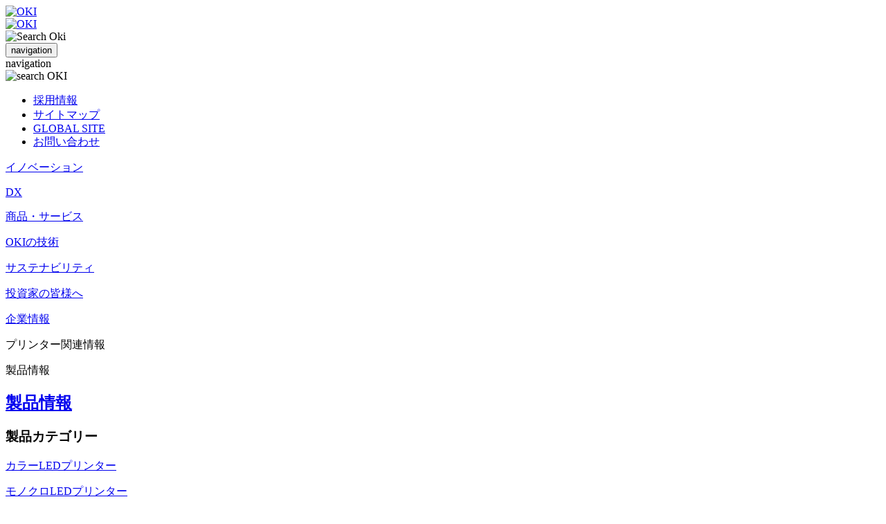

--- FILE ---
content_type: text/html;charset=UTF-8
request_url: https://www.oki.com/jp/printing/products/color/C824dn/
body_size: 13518
content:
<!DOCTYPE html>
<html lang="ja">
<head>
<meta charset="utf-8">
<meta http-equiv="X-UA-Compatible" content="IE=edge">
<meta name="viewport" content="width=device-width, initial-scale=1.0">
<meta http-equiv="content-type" content="text/html; charset=utf-8" />
<meta name="author" content="Oki Electric Industry Co., Ltd." />
<meta name="robots" content="index, follow" />
<meta name="keywords" content="OKI,A3カラープリンター,LEDプリンター,5年間無償保証,コンパクト,省スペース,高耐久,耐水紙,長尺印刷,短冊のし,薬袋,COREFIDO2" />
<meta name="description"
    content="幅広い用紙サイズに対応。世界最小A3LEDエントリーモデル。5年間無償保証、5年間メンテナンス品無償提供対象商品。" />
<meta name="copyright"
    content="Copyright &copy; Oki Electric Industry Co., Ltd." />
<meta property="og:title" content="製品概要 | C824dn | カラーLEDプリンター | カラー／モノクロプリンター｜OKI" />
<meta property="og:type" content="website" />
<meta property="og:url" content="https://www.oki.com/jp/printing/products/color/C824dn/index.html" />
<meta property="og:image" content="https://www.oki.com/jp/printing/img/ogp_image.gif" />
<title>製品概要 | C824dn | カラーLEDプリンター | カラー／モノクロプリンター｜OKI</title>

<link href="/jp/printing/css/bootstrap.min.css?20250623020931" rel="stylesheet">
<link rel="stylesheet" type="text/css" href="/jp/printing/css/default.css?20250623020931"
	media="screen,print">
<link rel="stylesheet" type="text/css" href="/jp/printing/css/mod_layout.css?20250623020931"
	media="screen,print">
<link rel="stylesheet" type="text/css" href="/jp/printing/css/mod_header.css?20250623020931"
	media="screen,print">
<link rel="stylesheet" type="text/css" href="/jp/printing/css/mod_footer.css?20250623020931"
	media="screen,print">
<link rel="stylesheet" type="text/css" href="/jp/printing/css/mod_left_navi.css?20250623020931"
	media="screen,print">
<link rel="stylesheet" type="text/css" href="/jp/printing/css/mod_right_navi.css?20250623020931"
	media="screen,print">
<link rel="stylesheet" type="text/css" href="/jp/printing/css/mod_top.css?20250623020931"
	media="screen,print">
<link rel="stylesheet" type="text/css" href="/jp/printing/css/mod_global.css?20250623020931"
	media="screen,print">
<link rel="stylesheet" type="text/css" href="/jp/printing/css/mod_products.css?20250623020931"
	media="screen,print">
<link rel="stylesheet" type="text/css" href="/jp/printing/css/mod_case_studies.css?20250623020931"
	media="screen,print">
<link rel="stylesheet" type="text/css" href="/jp/printing/css/mod_services_and_solutions.css?20250623020931"
	media="screen,print">
<link rel="stylesheet" type="text/css" href="/jp/printing/css/mod_support.css?20250623020931"
	media="screen,print">
<link rel="stylesheet" type="text/css" href="/jp/printing/css/mod_products_awards.css?20250623020931"
	media="screen,print">
<link rel="stylesheet" type="text/css" href="/jp/printing/css/mod_products_connectivity_jp.css?20250623020931"
	media="screen,print">
<link rel="stylesheet" type="text/css" href="/jp/printing/css/mod_products_specification.css?20250623020931"
	media="screen,print">
<link rel="stylesheet" type="text/css" href="/jp/printing/css/mod_products_top.css?20250623020931"
	media="screen,print">
<link rel="stylesheet" type="text/css" href="/jp/printing/css/mod_content.css?20250623020931"
	media="screen,print">
<link rel="stylesheet" type="text/css" href="/jp/printing/css/jquery.bxslider.css?20250623020931"
	media="screen,print">
<link rel="stylesheet" type="text/css" href="/jp/printing/css/stacktable.css?20250623020931"
	media="screen,print">
<link rel="stylesheet" type="text/css" href="/jp/printing/css/mod_oss.css?20250623020931"
	media="screen,print">
<link rel="stylesheet" type="text/css" href="/jp/printing/css/mod_sitemap_html.css?20250623020931"
	media="screen,print">
<link rel="stylesheet" type="text/css" href="/jp/printing/css/mod_contents_list.css?20250623020931"
	media="screen,print">
<link rel="stylesheet" type="text/css" href="/jp/printing/css/mod_header_odcj.css?20250623020931"
    media="screen,print">
<link rel="stylesheet" type="text/css" href="/jp/printing/css/mod_footer_odcj.css?20250623020931"
    media="screen,print">
<link rel="stylesheet" href="https://fonts.googleapis.com/css?family=Noto+Sans+JP:100,400,500,700%7CRoboto:300,400">

<link rel="shortcut icon" href="/jp/printing/img/favicon.ico" type="image/vnd.microsoft.ico"/>
<script src="/jp/printing/js/jquery-1.11.3.min.js?20250825041846"></script>
<script src="/jp/printing/js/OneTrust.js?20250825041846"></script>
<script src="/jp/printing/js/bootstrap.min.js?20250825041846"></script>
<script src="/jp/printing/js/jquery.bxslider.min.js?20250825041846"></script>
<script src="/jp/printing/js/stacktable.js?20250825041846"></script>
<script src="/jp/printing/js/common.js?20250825041846"></script>
<script src="/jp/printing/js/index.js?20250825041846"></script>
<script src="/jp/printing/js/action_bxslider.js?20250825041846"></script>
<script src="/jp/printing/js/action_stacktable.js?20250825041846"></script>
<script src="/jp/printing/js/support.js?20250825041846"></script>
<script src="/jp/printing/js/mod_header_odcj.js?20250825041846"></script>

<!--[if lt IE 9]>
      <script src="https://oss.maxcdn.com/html5shiv/3.7.2/html5shiv.min.js"></script>
      <script src="https://oss.maxcdn.com/respond/1.4.2/respond.min.js"></script>
    <![endif]-->
<!-- Google Tag Manager -->
<script>(function(w,d,s,l,i){w[l]=w[l]||[];w[l].push({'gtm.start':
new Date().getTime(),event:'gtm.js'});var f=d.getElementsByTagName(s)[0],
j=d.createElement(s),dl=l!='dataLayer'?'&l='+l:'';j.async=true;j.src=
'https://www.googletagmanager.com/gtm.js?id='+i+dl;f.parentNode.insertBefore(j,f);
})(window,document,'script','dataLayer','GTM-WD6S56');</script>
<!-- End Google Tag Manager -->

<!-- Google Tag Manager -->
<script>(function(w,d,s,l,i){w[l]=w[l]||[];w[l].push({'gtm.start':
new Date().getTime(),event:'gtm.js'});var f=d.getElementsByTagName(s)[0],
j=d.createElement(s),dl=l!='dataLayer'?'&l='+l:'';j.async=true;j.src=
'https://www.googletagmanager.com/gtm.js?id='+i+dl;f.parentNode.insertBefore(j,f);
})(window,document,'script','dataLayer','GTM-5KF8V37');</script>
<!-- End Google Tag Manager -->
</head>
<body><!-- Google Tag Manager (noscript) -->
<noscript><iframe src="https://www.googletagmanager.com/ns.html?id=GTM-WD6S56"
height="0" width="0" style="display:none;visibility:hidden"></iframe></noscript>
<!-- End Google Tag Manager (noscript) -->

<!-- Google Tag Manager (noscript) -->
<noscript><iframe src="https://www.googletagmanager.com/ns.html?id=GTM-5KF8V37"
height="0" width="0" style="display:none;visibility:hidden"></iframe></noscript>
<!-- End Google Tag Manager (noscript) -->

<script src="//lib-3pas.admatrix.jp/3pas/js/AdMatrixAnalyze.min.js"></script>
<script type="text/javascript">
(function(){
    var p = (("https:" == document.location.protocol) ? "https://" : "http://"), r=Math.round(Math.random() * 10000000), rf = window.top.location.href, prf = window.top.document.referrer, i = AdMatrix.CookieUtil.sharedId();
    document.write(unescape('%3C')+'img src="'+ p + 'acq-3pas.admatrix.jp/if/5/01/1bdda6de778614f5f3abf91638b225b5.fs?cb=' + encodeURIComponent(r) + '&rf=' + encodeURIComponent(rf) +'&prf=' + encodeURIComponent(prf) + '&i=' + encodeURIComponent(i) + '" alt="" border="0" style="position:absolute; width:0; height:0; margin:0; padding:0;" '+unescape('%2F%3E'));
})();
</script>
<noscript><img src="//acq-3pas.admatrix.jp/if/6/01/1bdda6de778614f5f3abf91638b225b5.fs" alt="" border="0" style="position:absolute; width:0; height:0; margin:0; padding:0;" /></noscript>
<script>AdMatrix.analyze('1bdda6de778614f5f3abf91638b225b5');</script>
<script>AdMatrix.croRequest('1bdda6de778614f5f3abf91638b225b5');</script>
    <div class="container-fluid">
        <div class="row">			<header>
				<nav class="navbar navbar-default" id="headerArea">
					<div class="navbar-header headerOKIS-fixed" id="top">
						<div class="hidden-xs">
							<a href="https://www.oki.com/jp/" class="navbar-brand" id="logoOKI"> <img
								src="/jp/printing/images/logo_okiEle_l_tcm85-285400.gif" alt="OKI">
							</a>
						</div>
						<div class="visible-xs">
							<a href="https://www.oki.com/jp/" class="navbar-brand" id="logoOKIS"> <img
								src="/jp/printing/images/logo_okiEle_s_tcm85-285401.gif" alt="OKI">
							</a>
						</div>
						<div class="searchIcon searchIconODCJXs visible-xs">
							<a><img src="/jp/printing/img/header/search.png" alt="Search Oki"></a>
						</div>
						<button type="button" class="navbar-toggle collapsed" data-toggle="collapse" data-target="#mainNav">
							<span class="sr-only">navigation</span> <span class="icon-bar"></span>
							<span class="icon-bar"></span> <span class="icon-bar"></span>
						</button>
					</div>
					<div class="collapse navbar-collapse" id="mainNav">
						<div id="headerNav1" class="hidden-xs nav1-ODC">
							<span class="sr-only">navigation</span>
							<div class="searchIcon searchIconODCJXs hidden-xs">
								<a><img src="/jp/printing/img/header/search.png"
									alt="search OKI">
									<span></span></a>
							</div>
							<ul class="nav navbar-nav navbar-right">
								<li><a href="https://www.oki.com/jp/recruit/">採用情報</a></li>
								<li><a href="https://www.oki.com/jp/sitemap/">サイトマップ</a></li>
								<li><a href="https://www.oki.com/">GLOBAL SITE</a></li>
								<li><a href="https://www.oki.com/jp/contact/">お問い合わせ</a></li>
							</ul>
						</div>
						<div id="headerNavOKI" class="hidden-xs">
							<div class="col-sm-2 menubar"><a href="https://www.oki.com/jp/innovation/">
								<p>イノベーション</p></a>
							</div>
							<div class="col-sm-2 menubar"><a href="https://www.oki.com/jp/dx/">
								<p>DX</p></a>
							</div>
							<div class="col-sm-2 menubar"><a href="https://www.oki.com/jp/products/">
								<p>商品・サービス</p></a>
							</div>
							<div class="col-sm-2 menubar"><a href="https://www.oki.com/jp/technology/">
								<p>OKIの技術</p></a>
							</div>
							<div class="col-sm-2 menubar"><a href="https://www.oki.com/jp/sustainability/">
								<p>サステナビリティ</p></a>
							</div>
							<div class="col-sm-2 menubar"><a href="https://www.oki.com/jp/ir/">
								<p>投資家の皆様へ</p></a>
							</div>
							<div class="col-sm-2 menubar"><a href="https://www.oki.com/jp/profile/">
								<p>企業情報</p></a>
							</div>
						</div>
						<div id="headerNav2" class="hidden-xs nav2-ODC">
							<div class="col-sm-3 menubar-ODCJ">
								<p>プリンター関連情報</p>
							</div>
							<div class="col-sm-3 menubar menu1">
								<a class="nav2-title">
									<p>製品情報</p>
								</a>
								<div class="megaWrapper hidden-xs">
									<div class="megaBackground"></div>
									<div class="megaInner">
										<h2>
											<a href="/jp/printing/products/index.html">製品情報</a>
										</h2>
										<div class="col-sm-4">
											<h3>製品カテゴリー</h3>
											<p>
												<a href="/jp/printing/products/color/index.html">カラーLEDプリンター</a>
											</p>
											<p>
												<a href="/jp/printing/products/mono/index.html">モノクロLEDプリンター</a>
											</p>
											<p>
												<a href="/jp/printing/products/label/index.html">カラーLEDラベルプリンター</a>
											</p>
										</div>
										<div class="col-sm-4">
											<h3>ブランド・イベント情報</h3>
											<p>
												<a href="/jp/printing/products/corefido/index.html">COREFIDOシリーズ</a>
											</p>
											<p>
												<a href="/jp/printing/products/vinci/index.html">MICROLINE VINCIシリーズ</a>
											</p>
											<p>
												<a href="/jp/printing/products/plavi/index.html">PLAVIシリーズ</a>
											</p>
											<p>
												　
											</p>
											<p>
												<a href="/jp/printing/products/event/index.html">イベント情報</a>
											</p>
										</div>
										<div class="col-sm-4">
											<h3>消耗品・用紙・その他</h3>
											<p>
												<a href="/jp/printing/products/supply/index.html">消耗品一覧</a>
											</p>
											<p>
												<a href="/jp/printing/products/supply/supply-05/index.html">用紙一覧</a>
											</p>
											<p>
												<a href="/jp/printing/products/supply/genuine/index.html">純正消耗品ご利用のおすすめ</a>
											</p>
											<p>
												　
											</p>
											<p>
												<a href="/jp/printing/products/maintenance/index.html">メンテナンス品一覧</a>
											</p>
											<p>
												<a href="/jp/printing/products/all-products/index.html">製品ラインアップ</a>
											</p>
											<p>
												<a href="/jp/printing/products/trademark/index.html">プリンター・複合機の商標について</a>
											</p>
										</div>
									</div>
								</div>
							</div>
							<div class="col-sm-3 menubar menu2">
								<a class="nav2-title">
									<p>サービス &amp; ソリューション</p>
								</a>
								<div class="megaWrapper hidden-xs">
									<div class="megaBackground"></div>
									<div class="megaInner">
										<h2>
											<a href="/jp/printing/services-and-solutions/index.html">サービス &amp; ソリューション</a>
										</h2>
										<div class="col-sm-4">
											<h3>サービス</h3>
											<p>
												<a href="/jp/printing/services-and-solutions/warranty/corefido-7years/index.html">COREFIDO EX 7年間無償保証</a>
											</p>
											<p>
												<a href="/jp/printing/services-and-solutions/warranty/corefido-5years/index.html">COREFIDO3／COREFIDO2／COREFIDO 5年間無償保証</a>
											</p>
											<p>
												<a href="/jp/printing/services-and-solutions/warranty/vinci-5years/index.html">MICROLINE VINCI 5年間無償保証プラス</a>
											</p>
											<p>
												<a href="/jp/printing/services-and-solutions/warranty/mainte-7years/index.html">COREFIDO EX メンテナンス品7年間無償提供</a>
											</p>
											<p>
												<a href="/jp/printing/services-and-solutions/warranty/mainte-5years/index.html">COREFIDO3／COREFIDO2／MICROLINE VINCI メンテナンス品5年間無償提供</a>
											</p>
											<p>
												<a href="/jp/printing/services-and-solutions/warranty/consent/index.html">長期無償サービスのご利用について</a>
											</p>
										</div>
										<div class="col-sm-4">
											<h3>ソリューション</h3>
											<p>
												<a href="/jp/printing/services-and-solutions/solutions/index.html#solution01">システム管理者向けソリューション</a>
											</p>
											<p>
												<a href="/jp/printing/services-and-solutions/solutions/index.html#solution02">印刷目的別ソリューション</a>
											</p>
											<p>
												<a href="/jp/printing/services-and-solutions/solutions/index.html#solution05">Linux対応ソリューション</a>
											</p>
											<p>
												<a href="/jp/printing/services-and-solutions/solutions/index.html#solution07">ラベルソリューション</a>
											</p>
											<p>
												<a href="/jp/printing/services-and-solutions/solutions/index.html#solution04">セキュリティ対策ソリューション</a>
											</p>
											<p>
												<a href="/jp/printing/services-and-solutions/solutions/index.html#solution03">ドキュメントソリューション</a>
											</p>
											<p>
												<a href="/jp/printing/services-and-solutions/solutions/index.html#solution06">ドットインパクトプリンター用ソリューション</a>
											</p>
											<p>
												<a href="/jp/printing/services-and-solutions/solutions/index.html#solution08">遠隔支援ソリューション</a>
											</p>
										</div>
										<div class="col-sm-4">
											<h3>その他</h3>
											<p>
												<a href="/jp/printing/services-and-solutions/case-studies/index.html">導入事例</a>
											</p>
											<p>
												<a href="/jp/printing/services-and-solutions/special/index.html">スペシャルコンテンツ</a>
											</p>
										</div>
									</div>
								</div>
							</div>
							<div class="col-sm-3 menubar menu3">
								<a class="nav2-title">
									<p>サポート</p>
								</a>
								<div class="megaWrapper hidden-xs">
									<div class="megaBackground"></div>
									<div class="megaInner">
										<h2>
											<a href="/jp/printing/support/index.html">サポート</a>
										</h2>
										<div class="col-sm-4">
											<h3>消耗品・用紙</h3>
											<p>
												<a href="/jp/printing/support/consumables-and-accessories/index.html">消耗品＆オプション</a>
											</p>
											<p>
												<a href="/jp/printing/services-and-solutions/warranty/customer/registration/index.html">お客様登録</a>
											</p>
											<p>
												<a href="/jp/printing/support/os-compatibility/index.html">OS対応情報</a>
											</p>
											<p>
												<a href="/jp/printing/support/kaishu/index.html">使用済み消耗品・メンテナンス品無償回収(エコプログラム)</a>
											</p>
											<p>
												<a href="/jp/printing/support/kaisyu2/index.html">使用済み製品回収(事業系のお客様&lt;法人ユーザー様&gt;)</a>
											</p>
											<p>
												<a href="/jp/printing/support/maintenance/index.html">部品保有期限・消耗品／メンテナンス品販売期限・電話／メールお問い合わせ対応期限</a>
											</p>
										</div>
										<div class="col-sm-4">
											<h3>ダウンロード</h3>
											<p>
												<a href="/jp/printing/support/drivers-and-utilities/index.html">ドライバー&amp;ユーティリティー</a>
											</p>
											<p>
												<a href="/jp/printing/support/firmware/index.html">ファームウェア</a>
											</p>
											<p>
												<a href="/jp/printing/support/catalogue/index.html">製品カタログ</a>
											</p>
											<p>
												<a href="/jp/printing/support/user-manual/index.html">ユーザーズマニュアル</a>
											</p>
										</div>
										<div class="col-sm-4">
											<h3>その他</h3>
											<p>
												<a href="/jp/printing/support/faq/index.html">よくあるご質問（FAQ）</a>
											</p>
											<p>
												<a href="/jp/printing/support/supportservice/index.html">搬入・調整サービス（有償サポートサービス）</a>
											</p>
											<p>
												<a href="/jp/printing/support/otoiawase/index.html">お問い合わせ・修理受付</a>
											</p>
											<p>
												<a href="/jp/printing/support/wideformatprinter/index.html">大判プリンター（OS対応／販売終了製品／有償サポートサービス）</a>
											</p>
											<p>
												<a href="/jp/printing/support/quality/index.html">品質への取り組み</a>
											</p>
										</div>
									</div>
								</div>
							</div>
						</div>
						<div id="headerNavS" class="visible-xs">
							<div id="headerNavOKIS">
								<ul class="gnav">
									<li><a href="https://www.oki.com/jp/innovation/">
										<img src="/jp/printing/images/nav_innovation_tcm85-283273.png" alt="イノベーション">イノベーション</a>
									</li>
									<li><a href="https://www.oki.com/jp/dx/">
										<img src="/jp/printing/images/nav_dx_tcm85-309076.png" alt="DX">デジタルトランスフォーメーション</a>
									</li>
									<li><a href="https://www.oki.com/jp/products/">
										<img src="/jp/printing/images/nav_products_tcm85-283266.png" alt="商品・サービス">商品・サービス</a>
									</li>
									<li><a href="https://www.oki.com/jp/technology/">
										<img src="/jp/printing/images/nav_technology_tcm85-283270.png" alt="OKIの技術">OKIの技術</a>
									</li>
									<li><a href="https://www.oki.com/jp/sustainability/">
										<img src="/jp/printing/images/nav_sustainability_tcm85-283268.png" alt="サステナビリティ">サステナビリティ</a>
									</li>
									<li><a href="https://www.oki.com/jp/ir/">
										<img src="/jp/printing/images/nav_ir_tcm85-283267.png" alt="投資家の皆様へ">投資家の皆様へ</a>
									</li>
									<li><a href="https://www.oki.com/jp/profile/">
										<img src="/jp/printing/images/nav_profile_tcm85-283272.png" alt="企業情報">企業情報</a>
									</li>
								</ul>
								<p class="navBtn-OKI">
									<a href="https://www.oki.com/jp/recruit/">採用情報</a>
								</p>
								<div class="row nav1s-OKI">
									<div class="col-xs-6">
										<a href="https://www.oki.com/jp/sitemap/">サイトマップ</a>
									</div>
									<div class="col-xs-6">
										<a href="https://www.oki.com/">GLOBAL SITE</a>
									</div>
								</div>
							</div>
							<div id="headerNavODCS" class="visible-xs">
								<div class="col-sm-3 navodcs-title">
									プリンター関連情報
								</div>
								<div class="col-sm-3">
									<p>
										<a href="/jp/printing/products/index.html">製品情報</a>
									</p>
								</div>
								<div class="col-sm-3">
									<p>
										<a href="/jp/printing/services-and-solutions/index.html">サービス &amp; ソリューション</a>
									</p>
								</div>
								<div class="col-sm-3">
									<p>
										<a href="/jp/printing/support/index.html">サポート</a>
									</p>
								</div>
								<div class="col-sm-3">
									<p>
										<a href="https://www.oki.com/printing/">海外サイト</a>
									</p>
								</div>
							</div>
							<button type="button" class="navs-close" data-toggle="collapse" data-target="#mainNav" aria-expanded="true">
								<p>閉じる</p>
							</button>
						</div>
					</div>
				</nav>
			</header>
			<div class="searchView searchViewMobile" style="display: none">
				<div class="searchViewInner">
					<form id="searchForm" action="https://www.oki.com/jp/search.html" method="get">
						<div class="searchTextArea">
							<input type="text" id="searchTextBox" class="searchTextBox" placeholder="search.." name="query">
							<a class="closeSearchODCJ">
							<img src="/jp/printing/img/header/search_close.png" alt="search close"">
						</a>
						</div>
					</form>
					<div class="searchSiteSelectArea">
						<div class="searchSiteSelectAreaInner">
							<div class="siteSelectField">
								<div class="siteSelectradio">
									<input type="radio" id="okisearch" value="okisearch" name="searchSelect" checked="true"/>
								</div>
								<div class="siteSelectlabel">
									<label for="okisearch">
										<p class="selectLabelTitle">
											OKIサイト全体で検索
										</p>
										<p>
											OKI全体の情報検索に適しています（プリンター情報も一部含む）。
										</p>
									</label>
								</div>
							</div>
							<div class="siteSelectField">
								<div class="siteSelectradio">
									<input type="radio" id="odcSearch" value="odcSearch" name="searchSelect"/>
								</div>
								<div class="siteSelectlabel">
									<label for="odcSearch">
										<p class="selectLabelTitle">
											プリンター関連に絞って検索
										</p>
										<p>
											プリンター関連の情報をより詳細に検索できます。
										</p>
									</label>
								</div>
							</div>
						</div>
					</div>
				</div>
			</div>
			<noscript>
				<div class="contentsWrapper2">
					<div class="contentsBox">
						<p class="specialInformation">
							このWebサイトでは、Javaスクリプトを使用しています。javaスクリプトがご利用出来るブラウザでご覧ください。<br />
<a href="https://www.oki.com/jp/terms/">サイトのご利用にあたって&gt;</a>
						</p>
					</div>
				</div>
			</noscript>
				<div id="cookie_access_message_holder">
					<div id="cookie_access_message_background"></div>
					<div id="cookie_access_message">
						<div>
							<div class="clearfix">
								<h3 class="floatLeft">クッキー（Cookie）の利用について:</h3>
							</div>
							<p>
								OKIウェブサイトでは、お客様個々の利用に合わせてカスタマイズした、より良いサービスを提供することを目的としてクッキーを使用することがあります。お客様は、ブラウザの設定により、クッキーの機能を無効にすることができますが、その場合、ごく一部のサービスがご利用になれなくなることがあります。
							</p>
							<div class="marginTop10 clearfix">
								<div class="close_cookie_access_message_area">
									<p>
										<a href="#" id="close_cookie_access_message" class= "button-cookie-banner-agree marginTop5">OK</a>
									</p>
								</div>
							</div>
						</div>
					</div>
				</div>





            <ul class="breadCrumb hidden-xs">
                <li><a href="/jp/printing/index.html">OKIプリンターHOME</a></li>
                <li><a href="/jp/printing/products/index.html">製品情報</a></li>
                <li><a href="/jp/printing/products/color/index.html">カラーLEDプリンター</a></li>
                <li><a href="/jp/printing/products/color/c824dn/index.html">C824dn</a></li>
                <li>製品概要</li>
            </ul>
        </div>

		<div class="contentsBox">
			<div class="row">
				<div class="col-xs-12 col-sm-6 productTitle">
					<p>カラーLEDプリンター
					</p>
					<h1>C824dn</h1>
				</div>
				<div class="col-xs-12 col-sm-6 hidden-xs">
					<div class="buttonWrapperL"> <a href="/jp/printing/support/catalogue/index.html"><p class="button2">
						カタログDL
					</p></a>
						<a href="https://pqib.f.msgs.jp/webapp/form/23415_pqib_90/index.do"><p id="chatNow" class="button3">
						サンプル申込み
					</p></a>
					</div>
				</div>
			</div>
			<hr>
			<div class="row">
				<div class="col-xs-12 col-sm-6 col-sm-push-6">
					<ul class="bxslider">
							<li><img src="/jp/printing/images/C824%203-4_web_tcm85-240444.jpg" alt="C824dn"></li>
							<li><img src="/jp/printing/images/C824dn-2_tcm85-240445.png" alt="&nbsp;C824dn"></li>
					</ul>
					<div class="slideImg" style="display: none;" data-images='["/jp/printing/images/C824%203-4_web_tcm85-240444.jpg", "/jp/printing/images/C824dn-2_tcm85-240445.png"]'>
					</div>
				</div>
				<div class="col-xs-12 col-sm-6 col-sm-pull-6 ">
					<p>世界最小（※1）ながらコストパフォーマンスにも優れた5年間無償サービスのスタンダードモデル</p>
					<table class="productTable">
						<thead>
							<tr>
								<th></th>
								<th>本体価格</th>
								<th></th>
							</tr>
							<tr>
								<th>C824dn</th>
								<td class="font20">オープン価格</td>
								<td></td>
							</tr>
						</thead>
					</table>
					<div class="row">
						<div class="col-xs-12 col-sm-6 visible-xs">
							<div class="buttonWrapperS"> <a href="/jp/printing/support/catalogue/index.html"><p class="button2">
								カタログDL
							</p></a>
							
								<a href="https://pqib.f.msgs.jp/webapp/form/23415_pqib_90/index.do"><p id="chatNow" class="button3">
								サンプル申込み
							</p></a>
							</div>
						</div>
					</div>
					<div class="productInfoWrapper dropdown">
						<div class="row">
						</div>
					</div>
					<ul class="list clearfix">
						<li><img src="/jp/printing/images/C811dn_001_tcm85-52440.png"
							alt="5年間無償保証／メンテナンス品5年間無償提供／A3対応"></li>
						<li><a href="/jp/printing/products/color/c824dn/monitoring/index.html"><img src="/jp/printing/images/C8_mt_tcm85-243266.png"
							alt=""></a></li>
						<li><a href="/jp/printing/products/special_paper/index.html"><img src="/jp/printing/images/321_80_tcm85-243225.png"
							alt="C8シリーズで特殊用紙印刷"></a></li>
					</ul>
					<div class="caption">
						<p class="smallText">※1 2024年12月現在市販されているA3カラーLED／レーザープリンターの設置面積（A3使用時）において。当社調べ。</p>
						<p class="smallText">※2 無償保証規定、メンテナンス品5年間無償提供の内容、その他詳細についてはページ下部をご覧ください。</p>
					</div>
				</div>
			</div>
		</div>

		<div class="contentsBox">
			<ul class="list tab clearfix hidden-xs">
				<li class="tabCurrent">製品概要</li>
				<li class="tabHover"><a href="/jp/printing/products/color/C824dn/description/">&nbsp;特長&nbsp;</a></li>
				<li class="tabHover"><a href="/jp/printing/products/color/C824dn/specifications/">&nbsp;仕様&nbsp;</a></li>
			</ul>
			<div class="tabS visible-xs">
				<p class="tabCurrentS2">製品概要</p>
				<div class="linkWrapper3">
					<a href="/jp/printing/products/color/C824dn/description/"><p>特長</p></a>
				</div>
				<div class="linkWrapper3">
					<a href="/jp/printing/products/color/C824dn/specifications/"><p class="tabLast">仕様</p></a>
				</div>
			</div>
		</div>
		<div class="row">
			<div class="tabContentsWrapper">
				<img class="triangle hidden-sm hidden-md hidden-lg"
							src="/jp/printing/img/triangle.png" alt="">
				<div class="contentsBox backgroundColor1">
					<div class="row noMargin">
						<div class="col-xs-12 col-sm-9 backgroundColor2">
							<div class="tabContentsMain">
								<div class="row">
									<div class="col-xs-12 col-sm-6">
									</div>
									<div class="col-xs-12 col-sm-6">
										<p class="contentsLinkRight">
											<a href="/jp/printing/products/corefido/index.html">COREFIDOシリーズについての詳細はこちら</a>
										</p>
									</div>
								</div>
								<div class="row">
									<div class="col-xs-12 col-sm-6">
										<div class="tabContents">
											<h3>トータルコストを削減する無償サービス</h3>
											<p>・購入後5年間の無償保証、メンテナンス品5年間無償提供（※2）</p>
										</div>
									</div>
									<div class="col-xs-12 col-sm-6">
										<div class="tabContents">
											<h3>コンパクト性</h3>
											<p>・高性能を世界最小サイズ（設置面積※1）に凝縮</p>
										</div>
									</div>
									<div class="col-xs-12 col-sm-6">
										<div class="tabContents">
											<h3>クイック性・高速性</h3>
											<p>・ウォームアップ時間 約1／3（従来比）<br />・カラー／モノクロ 26枚／分の高速印刷（※3）</p>
										</div>
									</div>
									<div class="col-xs-12 col-sm-6">
										<div class="tabContents">
											<h3>省エネ性</h3>
											<p>・TEC値 0.39kWｈ（※4）</p>
										</div>
									</div>
									<div class="col-xs-12 col-sm-6">
										<div class="tabContents">
											<h3>用紙対応力</h3>
											<p>・厚紙 64～256g／㎡<br />・最小サイズ　幅55mm／長尺 1,321×297mm<br />・多彩な用紙に対応する多段トレイ（最大5段）<br />・特殊用紙に対応（※5）</p>
										</div>
									</div>
									<div class="col-xs-12 col-sm-6">
										<div class="tabContents">
											<h3>長くご使用いただける高耐久性</h3>
											<p>・装置寿命は5年または60万ページ（※6）</p>
										</div>
									</div>
									<div class="col-xs-12 col-sm-6">
										<div class="tabContents">
											<h3>高いネットワーク性能</h3>
											<p>・有線LAN（1000BASE-T）標準<br />・無線LAN（IEEE802.11a／b／g／n）オプション<br />・有線LANと無線LANを同時に使用可能（※7）</p>
										</div>
									</div>
									<div class="col-xs-12 col-sm-6">
										<div class="tabContents">
											<h3>簡単セッティング</h3>
											<p>・スマホをかざすだけでネットワーク設定を完了できる「NFC Setting Tool」に対応</p>
										</div>
									</div>
								</div>
								<table class="simple-table productTable2">
									<tbody>
										<tr class="alignLeft">
											<th class="width0"></th>
											<th class="col-sm-3">品名</th>
											<th class="col-sm-3">型名</th>
											<th class="col-sm-3">本体価格</th>
											<th class="col-sm-3">JANコード</th>
										</tr>
										<tr>
											<td></td>
											<td>C824dn</td>
											<td>C824DN</td>
											<td></td>
											<td>4949443023558</td>
										</tr>
									</tbody>
								</table>
								<div class="spec">
									<h3>プリント</h3>
									<ul class="list smallText clearfix">
										<li>
											<figure>
												<img src="/jp/printing/images/C824dn_icon01_tcm85-242904.png" alt="印刷速度カラー36ppm、モノクロ26ppm" class="width110">
												<figcaption>※3</figcaption>
											</figure>
										</li>
										<li>
											<figure>
												<img src="/jp/printing/images/C824dn_icon02_tcm85-240475.png" alt="解像度最大600×1200dpi" class="width110">
												<figcaption>&nbsp;</figcaption>
											</figure>
										</li>
										<li>
											<figure>
												<img src="/jp/printing/images/C824dn_icon03_tcm85-240476.png" alt="自動両面印刷" class="width110">
												<figcaption>&nbsp;</figcaption>
											</figure>
										</li>
										<li>
											<figure>
												<img src="/jp/printing/images/C824dn_icon04_tcm85-240477.png" alt="1000BASE-T" class="width110">
												<figcaption>&nbsp;</figcaption>
											</figure>
										</li>
										<li>
											<figure>
												<img src="/jp/printing/images/C824dn_icon05_tcm85-240478.png" alt="標準／最大メモリー1GB" class="width110">
												<figcaption>&nbsp;</figcaption>
											</figure>
										</li>
										<li>
											<figure>
												<img src="/jp/printing/images/C824dn_icon06_tcm85-240479.png" alt="標準給紙430枚、最大給紙2750枚(オプション)" class="width110">
												<figcaption>※8　　　　※8※9</figcaption>
											</figure>
										</li>
										<li>
											<figure>
												<img src="/jp/printing/images/c824dnw_icon07_tcm85-243215.png" alt="データ保存領域2.75GB" class="width110">
												<figcaption>&nbsp;</figcaption>
											</figure>
										</li>
										<li>
											<figure>
												<img src="/jp/printing/images/C824dn_icon08_tcm85-240480.png" alt="IPv6対応" class="width110">
												<figcaption>&nbsp;</figcaption>
											</figure>
										</li>
										<li>
											<figure>
												<img src="/jp/printing/images/C824dn_icon09_tcm85-240481.png" alt="長尺印刷1321×297mm" class="width110">
												<figcaption>&nbsp;</figcaption>
											</figure>
										</li>
										<li>
											<figure>
												<img src="/jp/printing/images/C824dn_icon10_tcm85-240482.png" alt="ICカード認識印刷(オプション)" class="width110">
												<figcaption>※9</figcaption>
											</figure>
										</li>
										<li>
											<figure>
												<img src="/jp/printing/images/C824dn_icon11_tcm85-242846.png" alt="プライベートジョブ印刷" class="width110">
												<figcaption>&nbsp;</figcaption>
											</figure>
										</li>
									</ul>
								</div>
								<div class="spec">
									<h3>その他</h3>
									<ul class="list smallText clearfix">
										<li>
											<figure>
												<img src="/jp/printing/images/C824dn_icon12a_tcm85-240483.png" alt="ランニングコストカラー約14.4円、モノクロ約3.4円" class="width110">
												<figcaption>※10</figcaption>
											</figure>
										</li>
										<li>
											<figure>
												<img src="/jp/printing/images/C824dn_icon13a_tcm85-240484.png" alt="連続印刷時カラー約13.8円、モノクロ約3.3円" class="width110">
												<figcaption>※10</figcaption>
											</figure>
										</li>
										<li>
											<figure>
												<img src="/jp/printing/images/C824dn_icon14_tcm85-240485.png" alt="装置寿命5年or60万ページ" class="width110">
												<figcaption>※6</figcaption>
											</figure>
										</li>
									</ul>
								</div>
								<div class="spec">
									<h3></h3>
									<ul class="list smallText clearfix">
										<li>
											<figure>
												<img src="/jp/printing/images/BMSec_tcm85-303772.png" alt="BMSec" class="width110">
												<figcaption>&nbsp;</figcaption>
											</figure>
										</li>
										<li>
											<figure>
												<img src="/jp/printing/images/win_mac_tcm85-87798.png" alt="win_mac" class="width110">
												<figcaption>&nbsp;</figcaption>
											</figure>
										</li>
										<li>
											<figure>
												<img src="/jp/printing/images/chromeOS_tcm85-320930.png" alt="ChromeOS" class="width110">
												<figcaption>&nbsp;</figcaption>
											</figure>
										</li>
										<li>
											<figure>
												<img src="/jp/printing/images/ippeverywhere02_tcm85-300206.png" alt="IPP Everywhere" class="width110">
												<figcaption>&nbsp;</figcaption>
											</figure>
										</li>
										<li>
											<figure>
												<img src="/jp/printing/images/energy_tcm85-87811.png" alt="energy" class="width110">
												<figcaption>&nbsp;</figcaption>
											</figure>
										</li>
										<li>
											<figure>
												<img src="/jp/printing/images/RoHS_tcm85-87818.png" alt="RoHS" class="width110">
												<figcaption>&nbsp;</figcaption>
											</figure>
										</li>
										<li>
											<figure>
												<img src="/jp/printing/images/green_tcm85-87814.png" alt="green" class="width110">
												<figcaption>&nbsp;</figcaption>
											</figure>
										</li>
										<li>
											<figure>
												<img src="/jp/printing/images/eco18155061_tcm85-242845.png" alt="eco18155061" class="width110">
												<figcaption>&nbsp;</figcaption>
											</figure>
										</li>
										<li>
											<figure>
												<img src="/jp/printing/images/SuMPO_824_01_tcm85-319051.png" alt="SuMPO EPD" class="width110">
												<figcaption>&nbsp;</figcaption>
											</figure>
										</li>
									</ul>
								</div>
								<div class="caption">
									<p class="smallText">※1 2024年12月現在市販されているA3カラーLED／レーザープリンターの設置面積（A3使用時）において。当社調べ。</p>
									<p class="smallText">※2 無償保証規定、メンテナンス品無償提供の内容、その他詳細についてはページ下記をご覧ください。</p>
									<p class="smallText">※3 普通紙、A4ヨコ送り片面／コピーモード時。</p>
									<p class="smallText">※4 国際エネルギースタープログラムVer.3.0時。</p>
									<p class="smallText">※5 印刷可能な用紙については、「対応用紙一覧」をご確認ください。</p>
									<p class="smallText">※6 装置寿命はお客様の使用状況によって異なります。</p>
									<p class="smallText">※7 有線LANと無線LANを同じサブネットに接続すると通信が不安定になることがあります。周波数帯2.4GHｚ／5GHz。</p>
									<p class="smallText">※8 坪量64／m²の場合。</p>
									<p class="smallText">※9 フルオプショントレイ装着時。</p>
									<p class="smallText">※10 ランニングコストは「ISO／IEC19798」に基づいたトナーカートリッジ（TC-C3B●1）の印刷可能枚数と、A4ヨコ送り片面を一度に3枚ずつ印刷した場合のイメージドラムの印刷可能枚数より算出。</p>
								</div>
							</div>
						</div>
						<div class="col-xs-12 col-sm-3">
							<div class="tabContentsSub">
								<h2>サポート情報</h2>
								<h3>C824dn</h3>
								<ul>
									<li><a href="/jp/printing/support/faq/color/C824DN/">FAQ</a></li>
									<li><a href="/jp/printing/support/drivers-and-utilities/color/C824DN/">ドライバー&amp;ユーティリティー</a></li>
									<li><a href="/jp/printing/support/consumables-and-accessories/color/C824DN/">消耗品&amp;オプション</a></li>
									<li><a href="/jp/printing/support/user-manual/color/C824DN/">ユーザーズマニュアル</a></li>
									<li><a href="/jp/printing/support/firmware/color/C824DN/">ファームウェア</a></li>
									<li><a href="/jp/printing/support/safety-data-sheet/color/C824DN/">安全データシート</a></li>
								</ul>
							</div>
						</div>
					</div>
				</div>
			</div>
		</div>









			<div class="row">
				<div class="sectionBgColor" >
					<div class="sectionRow">
						<div class="contentsBox contentsBoxAdjust">
							<div class="row">
								<div class="col-xs-12 col-sm-12">
									<article>
										<div class="contentsWrapper2">
											<h3 >各種表記について</h3><p >&lt;カラーLEDプリンター・カラーLED複合機の消耗品の印刷可能枚数について&gt;&nbsp;</p><p >トナーカートリッジの印刷可能枚数は、「ISO/IEC19798」もしくはA4各色5%密度相当のデータを、A4片面で繰り返し印刷した場合の参考値です。イメージドラムカートリッジの印刷可能枚数は、A4片面を一度に3枚ずつ繰り返し印刷した場合の参考値です。実際の印刷環境においては、印刷するドキュメントの内容、プリンタードライバーの設定、お客様の使用状況、OS環境、電源のON／OFFやカバーオープン／クローズ時の調整動作などにより印刷可能枚数が低下する場合があります。印刷条件によっては半分以下になる場合があります。&nbsp;</p><p ><a href="/jp/printing/products/iso19798/index.html" title="General Content - 200 ISO／IEC 19798" title="General Content - 200 ISO／IEC 19798" ><br>
｢ISO／IEC 19798｣についての詳細はこちら</a></p><p ><br></p><p >&lt;ランニングコストについて&gt;&nbsp;</p><p >ランニングコストは参考値です。実際のランニングコストは、印刷するドキュメントの内容、プリンタードライバーの設定、お客様の使用状況、OS環境、電源のON／OFFやカバーオープン／クローズ時の調整動作などによって異なります。</p><p ><br></p><p >&lt;ランニングコストの基本的な算出基準&gt;&nbsp;</p><p >トナーカートリッジ（容量が大きい方）とイメージドラムの本体価格をそれぞれの印刷可能枚数で割った値の合計をベースとし、イメージドラムにトナーカートリッジが添付されている場合は、そのトナーカートリッジの容量によるトナー消費量の平均削減率を考慮したものです。用紙代、メンテナンス品、消費税などは含まれておりません。</p>
											
										</div>
									</article>
								</div>
							</div>
						</div>
					</div>
				</div>
			</div>




			<div class="row">
				<div class="sectionBgColor" >
					<div class="sectionRow">
						<div class="contentsBox contentsBoxAdjust">
							<div class="row">
								<div class="col-xs-12 col-sm-12">
									<article>
										<div class="contentsWrapper2">
											<h2>「5年間無償保証」・「メンテナンス品5年間無償提供」とは？</h2>
											
											
										</div>
									</article>
									<article>
										<div class="contentsWrapper2">
											<h3>5年間無償保証</h3>
											ご購入日から起算して5年以内に発生した故障について、当社保証規定に基づいて無償で修理するサービスです。
											
											<p>
												<a href="/jp/printing/services-and-solutions/warranty/corefido-5years/index.html">保証規定はこちら &gt;</a>
											</p>
										</div>
									</article>
									<article>
										<div class="contentsWrapper2">
											<h3>メンテナンス品5年間無償提供</h3>
											ご購入日から起算して5年以内にメンテナンス品（定着器ユニット、ベルトユニット、給紙ローラーセット）が規定の交換寿命を迎えた場合、交換品を無償で提供するサービスです。
											
											<p>
												
											</p>
										</div>
									</article>
									<article>
										<div class="contentsWrapper2">
											※5年間無償保証、メンテナンス品5年間無償提供については、お客様登録が必要となります。
											
											<p>
												<a href="/jp/printing/services-and-solutions/warranty/customer/registration/index.html">お客様登録はこちら &gt;</a>
											</p>
										</div>
									</article>
								</div>
							</div>
						</div>
					</div>
				</div>
			</div>


		<div class="row">
			<div class="sectionBgColor" >
				<div class="sectionRow">
					<div class="contentsBox">
						<div class="column3">
							<h2>関連製品</h2>
							
								<div class="row listWrapper">
									<div class="col-xs-12 col-sm-4 listImageHeight">
										<div class="linkWrapper subItem">
											<a href="/jp/printing/products/color/c844dnw/index.html"> <img src="/jp/printing/images/C844dnw_tcm85-240936.png"
												alt="">
												<p class="linkColor">詳しくはこちら &gt;</p>
											</a>
										</div>
									</div>
									<div class="col-xs-12 col-sm-4 listImageHeight">
										<div class="linkWrapper subItem">
											<a href="/jp/printing/products/color/c835dnw/index.html"> <img src="/jp/printing/images/C835dnw_tcm85-240934.png"
												alt="">
												<p class="linkColor">詳しくはこちら &gt;</p>
											</a>
										</div>
									</div>
									<div class="col-xs-12 col-sm-4 listImageHeight">
										<div class="linkWrapper subItem">
											<a href="/jp/printing/products/color/c835dnw/index.html"> <img src="/jp/printing/images/C835dnwt_tcm85-240935.png"
												alt="">
												<p class="linkColor">詳しくはこちら &gt;</p>
											</a>
										</div>
									</div>
								</div>
								<div class="contentsLinkLeft">
									<a href="/jp/printing/products/color/index.html">カラーLEDプリンターのラインアップはこちら</a> <img
										src="/jp/printing/img/arrow_right_black.png"
										alt="カラーLEDプリンターのラインアップはこちら">
								</div>
								<div class="contentsLinkLeft">
									COREFIDOシリーズのラインアップはこちら <img
										src="/jp/printing/img/arrow_right_black.png"
										alt="COREFIDOシリーズのラインアップはこちら">
								</div>
							
							
						</div>
					</div>
				</div>
			</div>
		</div>

        <div class="contentsBox">
            <div class="pageBackWrapper">
                <a href="/jp/printing/products/color/index.html">
                    <div class="pageBack">
                        <p>カラーLEDプリンター</p>
                    </div>
                </a>
            </div>
        </div><div class="row">
			<div class="socialWrapper clearfix hidden-xs">
				<div class="socialInner">
					<div class="contentsBox">
						<div class="countryName sw-OKI">
							<p><a><img
								src="/jp/printing/img/footer/country_arrow_white.png" alt="Country">&nbsp;
								日本</a></p>
						</div>
						<div class="floatRight">
							<a href="https://x.com/OKI_electric_JP" target="_blank"><img src="/jp/printing/images/Xlogo_tcm85-1285.png"
								onmouseover="this.src='/jp/printing/images/Xlogo-on_tcm85-1286.png'" alt="x"
								onmouseout="this.src='/jp/printing/images/Xlogo_tcm85-1285.png'"></a>
							<a href="https://www.facebook.com/oki.japan" target="_blank"><img src="/jp/printing/images/facebook_tcm85-1282.png"
								onmouseover="this.src='/jp/printing/images/facebook_on_tcm85-1283.png'" alt="facebook"
								onmouseout="this.src='/jp/printing/images/facebook_tcm85-1282.png'"></a>
							<a href="https://www.youtube.com/c/OKIchannel" target="_blank"><img src="/jp/printing/images/youtube_tcm85-1281.png"
								onmouseover="this.src='/jp/printing/images/youtube_on_tcm85-1280.png'" alt="youtube"
								onmouseout="this.src='/jp/printing/images/youtube_tcm85-1281.png'"></a>
						</div>
					</div>
				</div>
			</div>
			<div class="socialWrapper clearfix visible-xs sw-OKIS">
				<div class="socialInner">
					<a href="https://x.com/OKI_electric_JP" class="floatRight" target="_blank"><img
							src="/jp/printing/images/Xlogo_tcm85-1285.png"
							onmouseover="this.src='/jp/printing/images/Xlogo-on_tcm85-1286.png'" alt="x"
							onmouseout="this.src='/jp/printing/images/Xlogo_tcm85-1285.png'"></a> <a href="https://www.facebook.com/oki.japan" class="floatRight" target="_blank"><img
							src="/jp/printing/images/facebook_tcm85-1282.png"
							onmouseover="this.src='/jp/printing/images/facebook_on_tcm85-1283.png'" alt="facebook"
							onmouseout="this.src='/jp/printing/images/facebook_tcm85-1282.png'"></a> <a href="https://www.youtube.com/c/OKIchannel" class="floatRight" target="_blank"><img
							src="/jp/printing/images/youtube_tcm85-1281.png"
							onmouseover="this.src='/jp/printing/images/youtube_on_tcm85-1280.png'" alt="youtube"
							onmouseout="this.src='/jp/printing/images/youtube_tcm85-1281.png'"></a>
				</div>
			</div>
			<div class="countryBackground2 cs-ODC">
				<div class="countrySelectBox clearfix" style="display: none">
					<h2 class="imageLeft">SELECT A COUNTRY</h2>
					<div class="countryTitle clearfix">
						<h3 class="floatLeft">Go to a each country&#39;s top page</h3>
					</div>
					<div class="row">
						<div class="col-sm-4">
							<h3 class="regionName">Europe</h3>
							<div class="countryData">
								<p>
									<a href="https://www.oki.com/de/printing/">Austria | Deutsch (Germany site)</a>
								</p>
								<p>
									<a href="https://www.oki.com/cz/printing/">Czech Republic | Čeština</a>
								</p>
								<p>
									<a href="https://www.oki.com/fr/printing/">France | Français</a>
								</p>
								<p>
									<a href="https://www.oki.com/de/printing/">Germany | Deutsch</a>
								</p>
								<p>
									<a href="https://www.oki.com/it/printing/">Italy | Italiano</a>
								</p>
								<p>
									<a href="https://www.oki.com/uk/printing/">Ireland | English (United Kingdom Site)</a>
								</p>
								<p>
									<a href="https://www.oki.com/pl/printing/">Poland | Język polski</a>
								</p>
								<p>
									<a href="https://www.oki.com/pt/printing/">Portugal | Português</a>
								</p>
								<p>
									<a href="https://www.oki.com/ru/printing/">Russia | Pусский язык</a>
								</p>
								<p>
									<a href="https://www.oki.com/cz/printing/">Slovakia | Čeština (Czech Site)</a>
								</p>
								<p>
									<a href="https://www.oki.com/es/printing/">Spain | Español</a>
								</p>
								<p>
									<a href="https://www.oki.com/de/printing/">Switzerland | Deutsch (Germany Site)</a>
								</p>
								<p>
									<a href="https://www.oki.com/fr/printing/">Switzerland | Français (France Site)</a>
								</p>
								<p>
									<a href="https://www.oki.com/it/printing/">Switzerland | Italiano (Italy Site)</a>
								</p>
								<p>
									<a href="https://www.oki.com/uk/printing/">United Kingdom | English</a>
								</p>
								<p>
									<a href="https://www.oki.com/eu/printing/">Other countries | English (Europe Site)</a>
								</p>
							</div>
						</div>
						<div class="col-sm-4">
							<h3 class="regionName">Americas</h3>
							<div class="countryData">
								<p>
									<a href="https://www.oki.com/us/printing/">United States | English</a>
								</p>
								<p>
									<a href="https://www.oki.com/br/printing/">Brazil | Português</a>
								</p>
								<p>
									<a href="https://www.oki.com/la/printing/">Other Latin America | Español</a>
								</p>
								<p>
									<a href="https://www.oki.com/us/printing/">Other Americas | English (United States Site)</a>
								</p>
							</div>
							<br>
							<h3 class="regionName">Middle-East/Africa</h3>
							<div class="countryData">
								<p>
									<a href="https://www.oki.com/me/printing/">Middle-East | English</a>
								</p>
								<p>
									<a href="https://www.oki.com/me/printing/">Africa | English (Middle-East Site)</a>
								</p>
								<p>
									<a href="https://www.oki.com/fr/printing/">Africa | Français (France Site)</a>
								</p>
							</div>
						</div>
						<div class="col-sm-4">
							<h3 class="regionName">Asia/Oceania</h3>
							<div class="countryData">
								<p>
									<a href="https://www.oki.com/jp/">Japan(OKI Top) | 日本語</a>
								</p>
								<p>
									<a href="https://www.oki.com/jp/printing/">Japan(Printing Top) ｜日本語</a>
								</p>
								<p>
									<a href="https://www.oki.com/au/printing/">Australia | English</a>
								</p>
								<p>
									<a href="https://www.oki.com/cn/printing/">China | 中文</a>
								</p>
								<p>
									<a href="https://www.oki.com/kr/printing/">Korea | 한국어</a>
								</p>
								<p>
									<a href="https://www.oki.com/sg/printing/">Singapore | English</a>
								</p>
								<p>
									<a href="https://www.oki.com/th/printing/">Thailand | ภาษาไทย</a>
								</p>
								<p>
									<a href="https://www.oki.com/tw/printing/">Taiwan, China | 中文</a>
								</p>
								<p>
									<a href="https://www.oki.com/me/printing/">Other South Asia | English (Middle-East Site)</a>
								</p>
								<p>
									<a href="https://www.oki.com/sg/printing/">Other South-East Asia | English (Singapore Site)</a>
								</p>
								<p>
									<a href="https://www.oki.com/au/printing/">Other Oceania | English (Australia Site)</a>
								</p>
							</div>
						</div>
					</div>
				</div>
			</div>
			<div>
				<a id="move-page-top" class="move-page-top">
					<span class=" page-top"></span>
				</a>
			</div>
			<footer class="hidden-xs">
				<div id="footer" class="clearfix">
					<div class="footerBox">
						<h3>製品情報</h3>
						<div class="footerInner">
							<div class="footerContents">
								<p class="bar_02">
									製品カテゴリー
								</p>
								<p>
									<a href="/jp/printing/products/color/index.html">カラーLEDプリンター</a>
								</p>
								<p>
									<a href="/jp/printing/products/mono/index.html">モノクロLEDプリンター</a>
								</p>
								<p>
									<a href="/jp/printing/products/label/index.html">カラーLEDラベルプリンター</a>
								</p>
							</div>
							<div class="footerContents">
								<p class="bar_02">
									ブランド・イベント情報
								</p>
								<p>
									<a href="/jp/printing/products/corefido/index.html">COREFIDOシリーズ</a>
								</p>
								<p>
									<a href="/jp/printing/products/vinci/index.html">MICROLINE VINCIシリーズ</a>
								</p>
								<p>
									<a href="/jp/printing/products/plavi/index.html">PLAVIシリーズ</a>
								</p>
								<p>
									　
								</p>
								<p>
									<a href="/jp/printing/products/event/index.html">イベント情報</a>
								</p>
							</div>
							<div class="footerContents">
								<p class="bar_02">
									消耗品・用紙
								</p>
								<p>
									<a href="/jp/printing/products/supply/index.html">消耗品一覧</a>
								</p>
								<p>
									<a href="/jp/printing/products/supply/supply-05/index.html">用紙一覧</a>
								</p>
								<p>
									<a href="/jp/printing/products/supply/genuine/index.html">純正消耗品ご利用のおすすめ</a>
								</p>
							</div>
							<div class="footerContents">
								<p class="bar_02">
									メンテナンス品
								</p>
								<p>
									<a href="/jp/printing/products/maintenance/index.html">メンテナンス品一覧</a>
								</p>
							</div>
							<div class="footerContents">
								<p class="bar_02">
									その他
								</p>
								<p>
									<a href="/jp/printing/products/all-products/index.html">製品ラインアップ</a>
								</p>
								<p>
									<a href="/jp/printing/products/trademark/index.html">プリンター・複合機の商標について</a>
								</p>
							</div>
						</div>
					</div>
					<div class="footerBox">
						<h3>サービス &amp; ソリューション</h3>
						<div class="footerInner">
							<div class="footerContents">
								<p class="bar_02">
									サービス
								</p>
								<p>
									<a href="/jp/printing/services-and-solutions/warranty/corefido-7years/index.html">COREFIDO EX 7年間無償保証</a>
								</p>
								<p>
									<a href="/jp/printing/services-and-solutions/warranty/corefido-5years/index.html">COREFIDO3／COREFIDO2／COREFIDO 5年間無償保証</a>
								</p>
								<p>
									<a href="/jp/printing/services-and-solutions/warranty/vinci-5years/index.html">MICROLINE VINCI 5年間無償保証プラス</a>
								</p>
								<p>
									<a href="/jp/printing/services-and-solutions/warranty/mainte-7years/index.html">COREFIDO EX メンテナンス品7年間無償提供</a>
								</p>
								<p>
									<a href="/jp/printing/services-and-solutions/warranty/mainte-5years/index.html">COREFIDO3／COREFIDO2／MICROLINE VINCI メンテナンス品5年間無償提供</a>
								</p>
								<p>
									<a href="/jp/printing/services-and-solutions/warranty/consent/index.html">長期無償サービスのご利用について</a>
								</p>
							</div>
							<div class="footerContents">
								<p class="bar_02">
									ソリューション
								</p>
								<p>
									<a href="/jp/printing/services-and-solutions/solutions/index.html#solution01">システム管理者向けソリューション</a>
								</p>
								<p>
									<a href="/jp/printing/services-and-solutions/solutions/index.html#solution02">印刷目的別ソリューション</a>
								</p>
								<p>
									<a href="/jp/printing/services-and-solutions/solutions/index.html#solution05">Linux対応ソリューション</a>
								</p>
								<p>
									<a href="/jp/printing/services-and-solutions/solutions/index.html#solution07">ラベルソリューション</a>
								</p>
								<p>
									<a href="/jp/printing/services-and-solutions/solutions/index.html#solution04">セキュリティ対策ソリューション</a>
								</p>
								<p>
									<a href="/jp/printing/services-and-solutions/solutions/index.html#solution03">ドキュメントソリューション</a>
								</p>
								<p>
									<a href="/jp/printing/services-and-solutions/solutions/index.html#solution06">ドットインパクトプリンター用ソリューション</a>
								</p>
								<p>
									<a href="/jp/printing/services-and-solutions/solutions/index.html#solution08">遠隔支援ソリューション</a>
								</p>
							</div>
							<div class="footerContents">
								<p class="bar_02">
									その他
								</p>
								<p>
									<a href="/jp/printing/services-and-solutions/case-studies/index.html">導入事例</a>
								</p>
								<p>
									<a href="/jp/printing/services-and-solutions/special/index.html">スペシャルコンテンツ</a>
								</p>
							</div>
						</div>
					</div>
					<div class="footerBox">
						<h3>サポート</h3>
						<div class="footerInner">
							<div class="footerContents">
								<p class="bar_02">
									消耗品・用紙
								</p>
								<p>
									<a href="/jp/printing/support/consumables-and-accessories/index.html">消耗品&amp;オプション</a>
								</p>
								<p>
									<a href="/jp/printing/services-and-solutions/warranty/customer/registration/index.html">お客様登録</a>
								</p>
								<p>
									<a href="/jp/printing/support/os-compatibility/index.html">OS対応情報</a>
								</p>
								<p>
									<a href="/jp/printing/support/kaishu/index.html">使用済み消耗品・メンテナンス品無償回収(エコプログラム)</a>
								</p>
								<p>
									<a href="/jp/printing/support/kaisyu2/index.html">使用済み製品回収(事業系のお客様&lt;法人ユーザー様&gt;)</a>
								</p>
								<p>
									<a href="/jp/printing/support/maintenance/index.html">部品保有期限・消耗品／メンテナンス品販売期限・電話／メールお問い合わせ対応期限</a>
								</p>
							</div>
							<div class="footerContents">
								<p class="bar_02">
									ダウンロード
								</p>
								<p>
									<a href="/jp/printing/support/drivers-and-utilities/index.html">ドライバー&amp;ユーティリティー</a>
								</p>
								<p>
									<a href="/jp/printing/support/firmware/index.html">ファームウェア</a>
								</p>
								<p>
									<a href="/jp/printing/support/catalogue/index.html">製品カタログ</a>
								</p>
								<p>
									<a href="/jp/printing/support/user-manual/index.html">ユーザーズマニュアル</a>
								</p>
							</div>
							<div class="footerContents">
								<p class="bar_02">
									その他
								</p>
								<p>
									<a href="/jp/printing/support/faq/index.html">よくあるご質問（FAQ）</a>
								</p>
								<p>
									<a href="/jp/printing/support/supportservice/index.html">搬入・調整サービス（有償サポートサービス）</a>
								</p>
								<p>
									<a href="/jp/printing/support/otoiawase/index.html">お問い合わせ・修理受付</a>
								</p>
								<p>
									<a href="/jp/printing/support/wideformatprinter/index.html">大判プリンター（OS対応／販売終了製品／有償サポートサービス）</a>
								</p>
								<p>
									<a href="/jp/printing/support/quality/index.html">品質への取り組み</a>
								</p>
							</div>
						</div>
					</div>
				</div>
				<hr class="footer-separator">
				<div id="footer-OKI" class="clearfix">
					<div class="footerBox-OKI">
						<div class="footerInner">
							<div class="footerContents-OKI">
								<h3><a href="https://www.oki.com/jp/innovation/">イノベーション</a></h3>
								<p>
									<a href="https://www.oki.com/jp/yume_pro/">イノベーション・マネジメントシステムYume Pro</a>
								</p>
							</div>
							<div class="footerContents-OKI">
								<h3><a href="https://www.oki.com/jp/technology/">OKIの技術</a></h3>
								<p>
									<a href="https://www.oki.com/jp/rd/">研究開発</a>
								</p>
								<p>
									<a href="https://www.oki.com/jp/otr/">技術広報誌OKIテクニカルレビュー</a>
								</p>
								<p>
									<a href="https://www.oki.com/jp/technology/ai/principle.html">OKIのAI</a>
								</p>
							</div>
						</div>
					</div>
					<div class="footerBox-OKI">
						<div class="footerInner">
							<div class="footerContents-OKI">
								<h3><a href="https://www.oki.com/jp/dx/">DX</a></h3>
								<p>
									<a href="https://www.oki.com/jp/dx/">デジタルトランスフォーメーション（DX）</a>
								</p>
							</div>
							<div class="footerContents-OKI">
								<h3><a href="https://www.oki.com/jp/products/">商品・サービス</a></h3>
								<p>
									<a href="https://www.oki.com/jp/products/">商品・サービスから探す</a>
								</p>
								<p>
									<a href="https://www.oki.com/jp/products/name_list/index.html#content">50音から探す</a>
								</p>
								<p>
									<a href="https://www.oki.com/jp/case/">導入事例</a>
								</p>
								<p>
									<a href="https://www.oki.com/jp/showroom/virtual/">OKI Style Square Virtual</a>
								</p>
								<p>
									<a href="https://www.oki.com/jp/contact/">お問い合わせ</a>
								</p>
							</div>
						</div>
					</div>
					<div class="footerBox-OKI">
						<div class="footerInner">
							<div class="footerContents-OKI">
								<h3><a href="https://www.oki.com/jp/sustainability/">サステナビリティ</a></h3>
								<p>
									<a href="https://www.oki.com/jp/sustainability/mng/index.html">サステナビリティ経営</a>
								</p>
								<p>
									<a href="https://www.oki.com/jp/sustainability/eco/index.html">環境</a>
								</p>
								<p>
									<a href="https://www.oki.com/jp/sustainability/social/index.html">社会</a>
								</p>
								<p>
									<a href="https://www.oki.com/jp/sustainability/governance/index.html">ガバナンス</a>
								</p>
								<p>
									<a href="https://www.oki.com/jp/sustainability/data/index.html">ESGデータ</a>
								</p>
								<p>
									<a href="https://www.oki.com/jp/sustainability/report/index.html">レポート</a>
								</p>
							</div>
						</div>
					</div>
					<div class="footerBox-OKI">
						<div class="footerInner">
							<div class="footerContents-OKI">
								<h3><a href="https://www.oki.com/jp/ir/">投資家の皆様へ</a></h3>
								<p>
									<a href="https://www.oki.com/jp/ir/finance/">財務・業績情報</a>
								</p>
								<p>
									<a href="https://www.oki.com/jp/ir/data/">IR資料室</a>
								</p>
								<p>
									<a href="https://www.oki.com/jp/ir/stock/">株式・株主情報</a>
								</p>
								<p>
									<a href="https://www.oki.com/jp/ir/individual/">個人投資家の皆様へ</a>
								</p>
								<p>
									<a href="https://www.oki.com/jp/ir/faq.html">よくあるご質問</a>
								</p>
								<p>
									<a href="https://www.oki.com/jp/ir/nm/">IRメール配信サービス</a>
								</p>
							</div>
						</div>
					</div>
					<div class="footerBox-OKI">
						<div class="footerInner">
							<div class="footerContents-OKI">
								<h3><a href="https://www.oki.com/jp/profile/">企業情報</a></h3>
								<p>
									<a href="https://www.oki.com/jp/profile/info/">会社概要</a>
								</p>
								<p>
									<a href="https://www.oki.com/jp/ir/">投資家の皆様へ</a>
								</p>
								<p>
									<a href="https://www.oki.com/jp/sustainability/">サステナビリティ</a>
								</p>
								<p>
									<a href="https://www.oki.com/jp/recruit/" target="_blank">採用情報</a>
								</p>
								<p>
									<a href="https://www.oki.com/jp/profile/info/subsid.html">国内関係会社</a>
								</p>
								<p>
									<a href="https://www.oki.com/jp/showroom/">OKI Style Square</a>
								</p>
							</div>
						</div>
					</div>
					<div class="footerBox-OKI">
						<div class="footerInner">
							<div class="footerContents-OKI">
								<h3><a href="https://www.oki.com/jp/profile/whatsnew/">お知らせ</a></h3>
								<p>
									<a href="https://www.oki.com/jp/press/">プレスリリース</a>
								</p>
								<p>
									<a href="https://www.oki.com/jp/eventsemi/">イベント＆セミナー</a>
								</p>
								<p>
									<a href="https://www.oki.com/jp/info/">重要なお知らせ</a>
								</p>
							</div>
							<div class="footerContents-OKI">
								<h3>その他</h3>
								<p>
									<a href="https://video.oki.com/jp">動画ライブラリー</a>
								</p>
							</div>
						</div>
					</div>
				</div>
			</footer>
			<footer class="visible-xs">
				<div id="footer-OKIS">
					<ul class="gnav">
						<li><a href="https://www.oki.com/jp/innovation/">イノベーション</a></li>
						<li><a href="https://www.oki.com/jp/dx/">DX</a></li>
						<li><a href="https://www.oki.com/jp/products/">商品・サービス</a></li>
						<li><a href="https://www.oki.com/jp/technology/">OKIの技術</a></li>
						<li><a href="https://www.oki.com/jp/sustainability/">サステナビリティ</a></li>
						<li><a href="https://www.oki.com/jp/ir/">投資家の皆様へ</a></li>
						<li><a href="https://www.oki.com/jp/profile/">企業情報</a></li>
					</ul>
					<p class="recruit">
						<a href="https://www.oki.com/jp/recruit/" target="_blank">採用情報</a>
					</p>
					<div class="row nav1s-OKI">
						<div class="col-xs-6">
							<a href="https://www.oki.com/">GLOBAL SITE</a>
						</div>
						<div class="col-xs-6">
							<a href="https://www.oki.com/cn/">CHINESE SITE</a>
						</div>
					</div>
					<p class="contact-OKIS"><a href="https://www.oki.com/jp/contact/">お問い合わせ</a></p>
				</div>
			</footer>
			<div class="hidden-xs copyright-OKI">
				<div id="copyright" class="clearfix footerBottom">
					<p class="floatLeft">
						<a href="https://www.oki.com/jp/terms/">サイトのご利用にあたって</a>
					</p>
					<p class="floatLeft">
						|<a href="https://www.oki.com/jp/privacy/">個人情報保護ポリシー</a>
					</p>
					<p class="floatRight">All rights reserved, Copyright © 1995-2026 Oki Electric Industry Co., Ltd.</p>
				</div>
			</div>
			<div class="visible-xs copyright-OKIS">
				<div id="copyrightS" class="clearfix text-align-center marginBottom20">
					<p class="displayIB">
						<a href="https://www.oki.com/jp/terms/">サイトのご利用にあたって</a>
					</p>
					<p class="displayIB">
						|<a href="https://www.oki.com/jp/privacy/">個人情報保護ポリシー</a>
					</p>
				</div>
				<p class="text-align-center marginBottom10 letter-space1">All rights reserved, Copyright © 1995-2026 Oki Electric Industry Co., Ltd.</p>
			</div>
		</div>




    </div>
<script type="text/javascript">
  (function () {
    var tagjs = document.createElement("script");
    var s = document.getElementsByTagName("script")[0];
    tagjs.async = true;
    tagjs.src = "//s.yjtag.jp/tag.js#site=aff17ML";
    s.parentNode.insertBefore(tagjs, s);
  }());
</script>
<noscript>
  <iframe src="//b.yjtag.jp/iframe?c=aff17ML" width="1" height="1" frameborder="0" scrolling="no" marginheight="0" marginwidth="0"></iframe>
</noscript>

</body>
</html>


--- FILE ---
content_type: text/plain
request_url: https://www.google-analytics.com/j/collect?v=1&_v=j102&a=1648920876&t=pageview&_s=1&dl=https%3A%2F%2Fwww.oki.com%2Fjp%2Fprinting%2Fproducts%2Fcolor%2FC824dn%2F&ul=en-us%40posix&dt=%E8%A3%BD%E5%93%81%E6%A6%82%E8%A6%81%20%7C%20C824dn%20%7C%20%E3%82%AB%E3%83%A9%E3%83%BCLED%E3%83%97%E3%83%AA%E3%83%B3%E3%82%BF%E3%83%BC%20%7C%20%E3%82%AB%E3%83%A9%E3%83%BC%EF%BC%8F%E3%83%A2%E3%83%8E%E3%82%AF%E3%83%AD%E3%83%97%E3%83%AA%E3%83%B3%E3%82%BF%E3%83%BC%EF%BD%9COKI&sr=1280x720&vp=1280x720&_u=YCDACEABBAAAACAAI~&jid=1945525306&gjid=1418110346&cid=1256365786.1768770068&tid=UA-91646907-1&_gid=117340453.1768770068&_r=1&_slc=1&gtm=45He61e1n815KF8V37v76310922za200zd76310922&gcd=13l3l3l3l1l1&dma=0&tag_exp=103116026~103200004~104527906~104528500~104684208~104684211~105391253~115495939~115938466~115938469~116185179~116185180~117041588&z=2063132437
body_size: -561
content:
2,cG-Y6H8Q8G16F